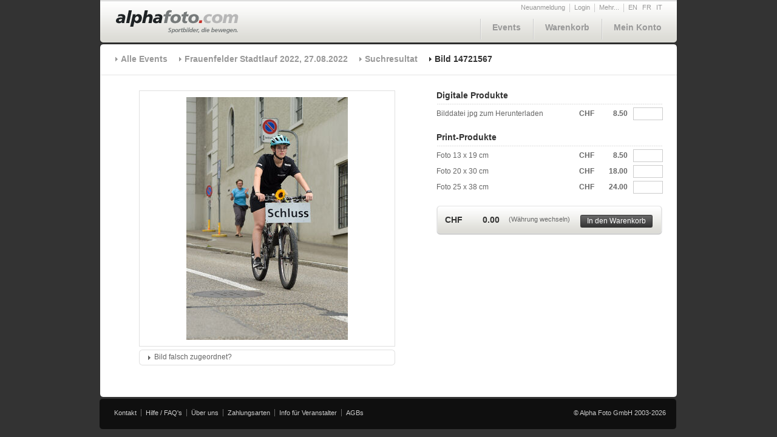

--- FILE ---
content_type: text/x-js
request_url: https://s3.eu-central-1.amazonaws.com/alphafoto2/js/navigation-cart.js?_=1769246687640
body_size: 2493
content:
// JavaScript Document
	
/*** FUNCTIONS ***/

var isNumber = function(val) {
	
	return /^-?((\d+\.?\d?)|(\.\d+))$/.test(val);
	
}

var formatNumber = function(num) {
	var result = (Math.round(num * 100) / 100).toFixed(2);
	
	return result;
}

var updateCartArticles = function(){
	
	var artnumbers	= '';
	var prod		= '';
	
	$('input.pricefoto:checked').each(function(i){ 		
		artnumbers += ( (i > 0) ? ',' : '' ) + $(this).attr('id').replace('artnr_','');
	});
	
	prod = $('select#fototype').children('option:selected').attr('id');
	
	$.ajax({
		type: 'POST',
		url: $('a#updatecart').attr('href'),
		data: 'artnumbers=' + artnumbers + '&prod=' + prod,
		complete: function(updateHTML){
			getCartArticleCount();
		}
	});
	
}

var updateCartProducts = function(){

	var artnumber	= '';
	var products	= '';
	var count		= '';
	var sn			= '';
	
	$('input.stk').each(function(i){ 		
		if( isNumber($(this).val()) ){
			products += ( (products.length > 0) ? ',' : '' ) + $('input#product' + (i+1)).val();
			count += ( (count.length > 0) ? ',' : '' ) + $('input#stk' + (i+1)).val();
		}
	});
	
	artnumber = $('input#artnumber').val();
	sn = $('input#sn').val();
	
	$.ajax({
		type: 'POST',
		url: $('a#updatecart').attr('href'),
		data: 'artnumbers=' + artnumber + '&prod=' + products + '&stk=' + count + '&sn=' + sn,
		complete: function(updateHTML){
			//$('a#updatecart').qtip('enable');
			getCartArticleCount();
		}
	});

}

var getCartArticleCount = function(){

	$.ajax({
		type: 'POST',
		url: $('a#cartarticlecount').attr('href'),
		complete: function(countHTML){
			var actcount = countHTML.responseText;
			
			if(actcount != 0 && actcount != '') {
				$('span#cartcount').html('(' + actcount + ')');
			} else {
				$('span#cartcount').html('');
			}
		}
	});

}

if( $('a.tooltip').length ){
	
	$('a.tooltip').qtip({
		content: {
			text: $('a.tooltip').children('span.tooltipcontent').text()
		},
		prerender: false,
		show: {
			when: {
				event: 'click'
			}
		},
		hide: { 
			delay: 1500
		},
		style: {
			padding: 3,
			background: '#c6322a',
			color: 'white',
			textAlign: 'center',
			border: {
				radius: 5,
				color: '#c6322a'
			},
			tip: 'bottomRight'
		},
		position: {
			corner: {
				target: 'topMiddle',
				tooltip: 'bottomRight'
			}
		}
	});
	
}


/*** INIT ***/

if( $('a#cartarticlecount').length ){
	getCartArticleCount();
}
	


--- FILE ---
content_type: text/x-js
request_url: https://s3.eu-central-1.amazonaws.com/alphafoto2/js/foto-detail.js?_=1769246687641
body_size: 5937
content:
// JavaScript Document

/*** FUNCTIONS ***/

var updateCurrency = function(newCurrency){
	
	$('div#right span.price').each(function(i){
		$(this).text($('div#currencyprices div#' + newCurrency + ' div:nth-child('+ (i+1) + ')').text());
	});
	
	$('div#right input.pricevalue').each(function(i){
		$(this).val($('div#currencyprices div#' + newCurrency + ' div:nth-child('+ (i+1) + ')').text());
	});
	
	calculateTotal();
	
	$.ajax({
		type: 'POST',
		url: $('a#updatecurrency').attr('href'),
		data: 'newcurrency=' + newCurrency,
		complete: function(currencyHTML){
			
			$('span.currency').text(newCurrency);

			$('a.changecurrency').each(function(i){
				if($(this).attr('href') == newCurrency) {
					$(this).attr('class', 'changecurrency active');
				} else {
					$(this).attr('class', 'changecurrency');
				}
			});
			
		}
	});
	
}

var slideSpeed			= 300;
var	closedHeight		= 16;

var slideContainer = function(actOption){
	
	var openedHeight 	= actOption.parent('div.moreoptionscontainer').children('div.formcontainer').outerHeight() + closedHeight;
	
	if( actOption.hasClass('closed') || actOption.hasClass('initopen') ) {
		actOption.parent('div').animate(
			{ height: openedHeight + 'px' },
			slideSpeed,
			'swing'
		);
		actOption.removeClass('closed');
		actOption.addClass('opened');
		actOption.removeClass('initopen');
	} else {
		actOption.parent('div').animate(
			{ height: closedHeight + 'px' },
			slideSpeed,
			'swing'
		);
		actOption.removeClass('opened');
		actOption.addClass('closed');
	}
	
	$('div.moreoptionscontainer').each(function(i){
		
		if( actOption.parent('div.moreoptionscontainer').attr('id') != 'formedit'+i ){			
			$(this).animate(
				{ height: closedHeight + 'px' },
				slideSpeed,
				'swing'
			);
			$(this).children('a.moreoptions').removeClass('opened');
			$(this).children('a.moreoptions').addClass('closed');
		}
		
	});
	
}

var calculateTotal = function(){

	var prodtotal = 0;

	$('input.stk').each(function(i){
		if( isNumber($(this).val()) ){
			$(this).removeClass('invalid');
			var price = parseFloat( $(this).val() * $('input#price' + (i+1)).val() );
			prodtotal += parseFloat( price );
		} else if( $(this).val().length > 0 ) {
			$(this).addClass('invalid');
		} else {
			$(this).removeClass('invalid');
		}
	});
	
	$('input#pricetotal').attr('value', formatNumber(prodtotal));
	$('span.pricetotal').text( formatNumber(prodtotal) );

}

/*** EVENTS ***/

$('a.changecurrency').click(function(e){
		
	e.preventDefault();
	updateCurrency($(this).attr('href'));
	
});

$('a.zoom').click(function(e){

	e.preventDefault();

});

$('a.moreoptions').click(function(e){

	e.preventDefault();
	slideContainer($(this));

});

$('a.submit').click(function(e){
	
	e.preventDefault();
	
	var allowsend = false;
	
	$('input.checkbox:checked').each(function(){
		allowsend = true;
	});
	
	if( $('input#morestartnumbers').val() != '' ){
		allowsend = true;
	}
	
	if( allowsend ){
		$('form#broken-image').submit();	
	}

});

$('a.abort').click(function(e){

	e.preventDefault();
	$('a.moreoptions').click();

});

$('input.stk').keyup(function(){

	calculateTotal();
	
});

$('input.stk').click(function(){

	if($(this).val() == ''){
		$(this).val(1);
		calculateTotal();
	}

});

$('a#updatecart').click(function(e){
	
	e.preventDefault();

	var count = 0;
	
	$('input.stk').each(function(){
		if( isNumber($(this).val()) && $(this).val() > 0 ){
			count += 1;
		}
	});
	
	if(count == 0){
		$('a#updatecart').qtip('disable');
	} else {
		$('a#updatecart').qtip('enable');
		updateCartProducts();
	}
	
});
	
/*** INIT ***/

$('input.stk').each(function(){
	$(this).val('');
});
$('a#updatecart').click();

updateCurrency($('a.changecurrency.active').attr('href'));

if( $('a.zoomimg').length ){

	if( $('a.zoomimg img').width() < $('a.zoomimg img').height() ){
		var zoomBounds = parseInt( $('a.zoomimg img').width() - 2 );
	} else {
		var zoomBounds = parseInt( $('a.zoomimg img').height() - 2 );
	}
	
	if( zoomBounds <= 0 ){
		zoomBounds = 265;
	}
	
	var zoomOptions = {
		zoomWidth: zoomBounds,
		zoomHeight: zoomBounds,
		xOffset: 5,
		yOffset: 0,
		position: 'right',
		showEffect: 'fadein',
		hideEffect: 'fadeout',
		fadeinSpeed: 'fast',
		fadeoutSpeed: 'fast'
	};
	
	$('a.zoomimg').jqzoom(zoomOptions);
	
}

if( $('a.moreoptions.initopen').length ){
	
	slideContainer($('a.moreoptions.initopen'));
	
}


var showFotoPreview = function(fotoActive){
	
	$('div.photopreviewbox').load(fotoActive.find('a.photopreview').attr('href'), function(){
		
		$('div.photopreviewbox').css('width', $('div.photopreviewbox img').css('width'));
		$('div.photopreviewbox').css('height', $('div.photopreviewbox img').css('height'));
		
		var photopreviewimg = fotoActive.find('a.photopreview img');
		
		var offsetX = ( photopreviewimg.offset().left ) - ( (parseInt($('div.photopreviewbox').width()) - parseInt(photopreviewimg.width())) / 2 ) - parseInt( $('div.photopreviewbox').css('padding-left').replace('px','') );
		var offsetY = ( photopreviewimg.offset().top ) - ( (parseInt($('div.photopreviewbox').height()) - parseInt(photopreviewimg.height())) / 2 ) - parseInt( $('div.photopreviewbox').css('padding-top').replace('px','') );
		
		$('div.photopreviewbox').css('left', offsetX + 'px');
		$('div.photopreviewbox').css('top', offsetY + 'px');
		
		$('div.photopreviewbox img').load(function(){
			$('div.photopreviewbox img').css('visibility', 'visible');
		});			
	
	});
	
}

var hideFotoPreview = function(){
	
	$('div.photopreviewbox').remove();
	
}


/*** EVENTS ***/
$('a.photopreview img').mouseenter(function(e){
	
	hideFotoPreview();
	$('body').append('<div class="photopreviewbox"></div>');
	$('div.photopreviewbox').css('left', $(this).offset().left + 'px');
	$('div.photopreviewbox').css('top', $(this).offset().top + 'px');
	
	showFotoPreview( $(this).parents('td.beschreibung') );

	$('div.photopreviewbox').mouseleave(function(){			   
		hideFotoPreview();
	});

});
